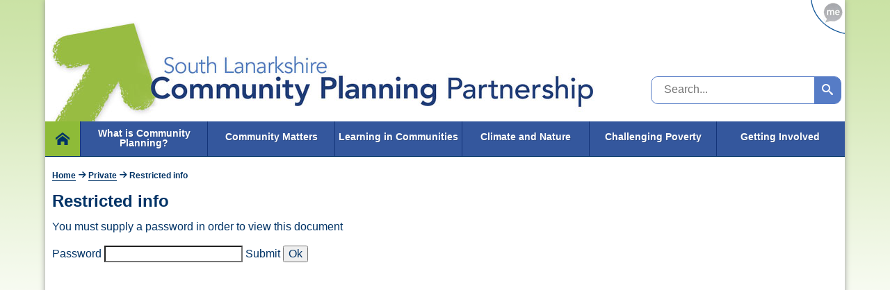

--- FILE ---
content_type: text/html; charset=UTF-8
request_url: https://www.southlanarkshire.gov.uk/cp/info/25/private/4/restricted_info
body_size: 4759
content:

<!DOCTYPE html>
<html lang="en">
<meta http-equiv="X-UA-Compatible" content="IE=edge">
<!--[if lt IE 7]> <html class="no-js ie6 oldie" lang="en"> <![endif]-->
<!--[if IE 7]>    <html class="no-js ie7 oldie" lang="en"> <![endif]-->
<!--[if IE 8]>    <html class="no-js ie8 oldie" lang="en"> <![endif]-->
<!--[if IE 9 ]>   <html class="ie9"> <![endif]-->
<!--[if (gt IE 9)|!(IE)]> 
<html class="no-js" lang="en"> 

<![endif]-->
<head>
<meta charset="utf-8">
	<title>Community Planning</title>
    <base href="https://www.southlanarkshire.gov.uk/cp/" />

<meta name="author" content="Modernising Government South Lanarkshire">
<meta name="HandheldFriendly" content="True">
<meta name="MobileOptimized" content="320">
<meta name="viewport" content="width=device-width, initial-scale=1.0">
	
	<meta name="SKYPE_TOOLBAR" content="SKYPE_TOOLBAR_PARSER_COMPATIBLE" /> 
	
	<!-- general metadata -->
	<meta http-equiv="content-type" content="text/html; charset=utf-8" />
	<meta http-equiv="content-language" content="en" />
	<meta name="generator" content="httpS://www.jadu.net" />
	<meta name="robots" content="index,follow" />
	<meta name="revisit-after" content="2 days" />
	<meta name="Author-Template" content="Jadu CSS design" />
	<meta name="Author" content="Community Planning" />
	<meta name="Publisher" content="cp" />
	<meta name="Publisher-Email" content="web.developer@southlanarkshire.gov.uk" />
	<meta name="Coverage" content="Worldwide" />

	
	<meta name="Keywords" content="" />
	<meta name="Description" content="information about Community Planning" />

    <meta name="keywords" content="" />
	<meta name="description" content="" />
    
    <link rel="alternate" type="application/rss+xml" title="Example Feed" href="https://www.southlanarkshire.gov.uk/cp/cp/site/scripts/rss.php" />
	<link rel="Shortcut Icon" type="image/x-icon" href="https://www.southlanarkshire.gov.uk/cp/site/favicon.ico" />
	<link rel="apple-touch-icon" href="apple-touch-icon.png">
	<link rel="shortcut icon" href="favicon.ico">
	<link rel="apple-touch-icon" href="apple-touch-icon.png">
	<link rel="Shortcut Icon" type="image/x-icon" href="https://www.southlanarkshire.gov.uk/cp/site/favicon.ico" />
     <link rel="stylesheet" type="text/css" href="https://www.southlanarkshire.gov.uk/cp/site/styles/fonts.css" media="screen" /> <!-- fonts -->
    <link rel="stylesheet" type="text/css" href="https://www.southlanarkshire.gov.uk/cp/site/styles/slicknav.css" media="screen" /> <!-- fonts -->
  <script src="https://www.southlanarkshire.gov.uk/cp/site/javascript/ReadSpeaker2.5/ReadSpeaker.js?pids=embhl"></script>

    
	<script type="text/javascript" src="https://www.southlanarkshire.gov.uk/cp/jadu/javascript/swfobject.js"></script>
	<link rel="stylesheet" type="text/css" href="https://www.southlanarkshire.gov.uk/cp/site/styles/style.css" media="screen" /> <!-- 300 -->
    <link rel="stylesheet" type="text/css" href="https://www.southlanarkshire.gov.uk/cp/site/styles/fonts.css" media="screen" /> <!-- 300 -->
    
    <!--[if IE]>
	<link rel="stylesheet" type="text/css" href="https://www.southlanarkshire.gov.uk/cp/site/styles/IEstyle.css" media="screen" />
<![endif]-->




<link rel="stylesheet" type="text/css" href="https://www.southlanarkshire.gov.uk/cp/site/styles/IEstyle11.css" media="screen" />


    <!--[if IE]>
	<link rel="stylesheet" type="text/css" href="https://www.southlanarkshire.gov.uk/cp/site/styles/IEstyle.css" media="screen" />
<![endif]-->

    
    <script src="https://www.southlanarkshire.gov.uk/cp/site/javascript/jquery-1.6.2.min.js"></script>

<script src="//use.typekit.net/ddr6xef.js"></script>
<script>try{Typekit.load();}catch(e){}</script>

</head>
<body id="doc_page">
<div class="mobileOnly">


<div id="mobileSearch">
<span class="icon-search"></span></div>

<div class="mobileBox">
<form action="https://www.southlanarkshire.gov.uk/cp/site/scripts/search_results.php" method="post" enctype="multipart/form-data" id="search_form">
<label style="position:absolute;width:0px; height:0px; display:block; overflow:hidden;" for="searchQuery">Search</label>
<input type="text" placeholder="  Search..." size="14" maxlength="40" id="searchQuery" name="searchQuery" value="" />
<input type="submit" value="Go" class="button" />
</form>

</div>


</div><!-- ########## CAUTION! MAIN STRUCTURE ########## -->
<!-- ####################################### -->
<div id="container" role="main">
		<!-- mast -->
	
<div id="header">
<div class="bannerWrapper clearfix" style="height:200px; position:relative;">

<div>
<form action="https://www.southlanarkshire.gov.uk/cp/site/scripts/search_results.php" method="post" enctype="multipart/form-data" id="search_form" class="newSearch">

<label style="position:absolute;width:0px; height:0px; display:block; overflow:hidden;" for="SearchQuery">Search</label>

<input style="width: 222px; height: 33px; border-radius: 10px; float: left; border:0; padding-left: 10px;" type="text" placeholder="  Search..." size="14" maxlength="40" id="searchQuery" name="searchQuery" value="" />

<button aria-label="search" style="float: left; height: 38px;border: 0px none;color: rgb(255, 255, 255);background-color: rgb(86, 124, 198);width: 38px;border-top-right-radius: 8px;
border-bottom-right-radius: 8px;" type="submit" value="Go" class="button" /><span class="icon-search"></span></button>
</form>
</div>

<div>
<div class="hidebuttonR clearfix" style="float:right; z-index: 999; cursor: pointer;">
<img alt="Launch Recite Me assistive technology" id="enableRecite" src="https://www.southlanarkshire.gov.uk/cp/site/images/ReciteC.png" title="Click to listen" />
</div>

<script>
        var serviceUrl = "//api.reciteme.com/asset/js?key=";
        var serviceKey = "617ca812921c86ce3534d81fbd1b393369b1d3cb";
        var options = {};  // Options can be added as needed
        var autoLoad = false;
        var enableFragment = "#reciteEnable";
        var loaded = [], frag = !1; window.location.hash === enableFragment && (frag = !0); function loadScript(c, b) { var a = document.createElement("script"); a.type = "text/javascript"; a.readyState ? a.onreadystatechange = function () { if ("loaded" == a.readyState || "complete" == a.readyState) a.onreadystatechange = null, void 0 != b && b() } : void 0 != b && (a.onload = function () { b() }); a.src = c; document.getElementsByTagName("head")[0].appendChild(a) } function _rc(c) { c += "="; for (var b = document.cookie.split(";"), a = 0; a < b.length; a++) { for (var d = b[a]; " " == d.charAt(0);)d = d.substring(1, d.length); if (0 == d.indexOf(c)) return d.substring(c.length, d.length) } return null } function loadService(c) { for (var b = serviceUrl + serviceKey, a = 0; a < loaded.length; a++)if (loaded[a] == b) return; loaded.push(b); loadScript(serviceUrl + serviceKey, function () { "function" === typeof _reciteLoaded && _reciteLoaded(); "function" == typeof c && c(); Recite.load(options); Recite.Event.subscribe("Recite:load", function () { Recite.enable() }) }) } "true" == _rc("Recite.Persist") && loadService(); if (autoLoad && "false" != _rc("Recite.Persist") || frag) document.addEventListener ? document.addEventListener("DOMContentLoaded", function (c) { loadService() }) : loadService();
</script>

<script>
document.addEventListener("DOMContentLoaded", function(event) {
document.getElementById('enableRecite').addEventListener("click", function() {
    loadService();
});
});
</script> 

</div>

<div style="height:25px; width:25px; ">
<a style="display:none;text-decoration:none; color:#036;"href="https://www.southlanarkshire.gov.uk/cp/cp/info/25/private/4/restricted_info"><span style="display: block; width: 25px; text-align: center; padding-top: 2px;" class="icon-key3"></span></a>
</div>
<div style="height:150px">
<img src="https://www.southlanarkshire.gov.uk/cp/site/images/slcpred.jpg" alt="Banner Image">
</div>

<div style="height:50px; clear:both;">    
<div id="normalNav">
     <div class="widget_wrap">
	<div class="widget" id="navigation_widgets"> 
		<div class="navheading clearfix"></div> 
        
        
        
        
        
        
        <ul role="list" class="clearfix">
        
        
        <li role="listitem"><p style="position:absolute;width:0px; height:0px; display:block; overflow:hidden;">Home</p><span class="icon-home"></span></li>
       

		  
		<li role="listitem" class="widget_link"><a href="https://www.southlanarkshire.gov.uk/cp/info/1/what_is_community_planning">What is Community Planning?</a></li>
       

		  
		<li role="listitem" class="widget_link"><a href="https://www.southlanarkshire.gov.uk/cp/info/26/community_matters">Community Matters</a></li>
       

		  
		<li role="listitem" class="widget_link"><a href="https://www.southlanarkshire.gov.uk/cp/info/3/learning_in_communities">Learning in Communities</a></li>
       

		  
		<li role="listitem" class="widget_link"><a href="https://www.southlanarkshire.gov.uk/cp/info/5/climate_and_nature">Climate and Nature</a></li>
       

		       

		  
		<li role="listitem" class="widget_link"><a href="https://www.southlanarkshire.gov.uk/cp/info/44/challenging_poverty">Challenging Poverty</a></li>
       

		  
		<li role="listitem" class="widget_link"><a href="https://www.southlanarkshire.gov.uk/cp/info/74/getting_involved">Getting Involved</a></li>



		<li role="listitem" style="display:none;" id="searchClick"><span class="icon-search"></span></li>
		</ul>
	</div> 
</div>
</div>
</div>
</div>
<div class="modileMenu">
	<div class="navheading clearfix"></div> 
        
         
        
        <ul role="list" id="menu" class="clearfix">
        
        
                
		<li role="listitem" class="widget_link"><a href="https://www.southlanarkshire.gov.uk/cp/info/1/what_is_community_planning">What is Community Planning?</a></li>
           
		<li role="listitem" class="widget_link"><a href="https://www.southlanarkshire.gov.uk/cp/info/26/community_matters">Community Matters</a></li>
           
		<li role="listitem" class="widget_link"><a href="https://www.southlanarkshire.gov.uk/cp/info/3/learning_in_communities">Learning in Communities</a></li>
           
		<li role="listitem" class="widget_link"><a href="https://www.southlanarkshire.gov.uk/cp/info/5/climate_and_nature">Climate and Nature</a></li>
           
		<li role="listitem" class="widget_link"><a href="https://www.southlanarkshire.gov.uk/cp/info/25/private">Private</a></li>
           
		<li role="listitem" class="widget_link"><a href="https://www.southlanarkshire.gov.uk/cp/info/44/challenging_poverty">Challenging Poverty</a></li>
           
		<li role="listitem" class="widget_link"><a href="https://www.southlanarkshire.gov.uk/cp/info/74/getting_involved">Getting Involved</a></li>

		</ul>

</div>

<!-- END Primary navigation -->
<br class="clear" />	
</div>
	<!-- END mast -->
		<!-- main content, wraps left and main column -->
		<div id="wrapper">
		<div id="content">
<!-- ####################################### -->
<!-- ####################################### -->

<!-- ### CONTENT ### -->

<!-- Breadcrumb -->
<div id="bc">
<a href="https://www.southlanarkshire.gov.uk/cp">Home</a> <span class="icon-arrow-right2"></span> 
		<a href="https://www.southlanarkshire.gov.uk/cp/info/25/private">Private</a> <span class="icon-arrow-right2"></span> 
	Restricted info</div>
<!-- END breadcrumb -->
	
 <h2>Restricted info</h2>
	<p class="loginAlert">You must supply a password in order to view this document</p>
	<form name="documentLoginForm" id="documentLoginForm" method="post" enctype="multipart/form-data" action="/cp/info/25/private/4/restricted_info" >
    	<label for="password">Password</label>
		<input type="password" name="password" id="password" value="" />
        <label for="submitDocumentLogin">Submit</label>
		<input type="submit" name="submitDocumentLogin" class="button" id="submitDocumentLogin" value="Ok" />
	</form>
						
			<!-- END related information -->

<!-- ### END CONTENT ### -->
<!-- ########## CAUTION! MAIN STRUCTURE ########## -->
<!-- ####################################### -->
		</div>
		</div>
		<!-- Left column -->
		<div id="navigation">
				<!-- END left column -->
		</div>
		<div id="extra">	
</div>

		
		<!-- Footer -->
		<div class="clear"></div>
		<div id="footer">
		





<p class="adr" style="position:relative; top:80px;">

<!--<span class="fn org url"></span><br> --><!--<span style="font-size:12px;">&copy; South Lanarkshire Council</span>-->
<!--<span>Email: &nbsp <a href="mailto: " class="email">office</a></span><br>
<span class="tel">Telephone: &nbsp </span><br><br>-->

<a style="float:both; clear:left; text-decoration:none; font-size:12px; color:#036; width:150px; font-weight:bold; padding-right:6px" href="https://www.southlanarkshire.gov.uk/cp/info/25/private/4/restricted_info">log in</a>|

<a style="float:both; clear:left; text-decoration:none; font-size:12px; color:#036; width:150px; font-weight:bold; padding-right:6px;" href="https://www.southlanarkshire.gov.uk/cp/site/scripts/contact.php">Contact us</a>|


<a style="float:both; clear:left; text-decoration:none; font-size:12px; color:#036; width:150px; font-weight:bold; padding-right:6px" href="https://www.southlanarkshire.gov.uk/cp/news">News</a>|

<a style="float:both; clear:left; text-decoration:none; font-size:12px; color:#036; width:150px; font-weight:bold; padding-right:6px" href="https://www.southlanarkshire.gov.uk/cp/events">Events</a>|

<a style="float:both; clear:left; text-decoration:none; font-size:12px; color:#036; width:150px; font-weight:bold; padding-right:6px" href="https://www.southlanarkshire.gov.uk/cp/site/scripts/rss.php">RSS<img style="float:none;" src="https://www.southlanarkshire.gov.uk/cp/site/images/xml.gif" alt="RSS Newsfeed" /></a>




</p> 

<!--<img src="https://www.southlanarkshire.gov.uk/cp/site/images/logo2.png">-->
<img style="height:125px; margin-right:15px; float:right;" src="https://www.southlanarkshire.gov.uk/cp/site/images/transFooter.png" alt="Footer Image"/>

	<!--<p><a title="Return to the top of the page" href="#header">Top of the page</a></p>-->


<script src="https://code.jquery.com/jquery-1.10.2.js"></script>
<script src="https://code.jquery.com/ui/1.11.4/jquery-ui.js"></script>


<script>
$("#searchClick").click(function() {
$( ".sbox" ).toggle( "slide", { direction: "right" },500 );
});

$("#mobileSearch").click(function() {
$( ".mobileBox" ).toggle( "slide", { direction: "left" },500 );
});
</script>

<script src="https://ajax.googleapis.com/ajax/libs/jquery/1.11.2/jquery.min.js"></script>
<script src="https://www.southlanarkshire.gov.uk/cp/site/javascript/jquery.flexslider.js"></script>
<script>
var $jp = jQuery.noConflict();
$jp(window).load(function() {
 $jp('.flexslider').flexslider({
    animation: "slide"
  });
});
</script>

<script src="https://ajax.googleapis.com/ajax/libs/jquery/1.11.1/jquery.min.js"></script>
<script>
$(document).ready(function(){
  $(".hidebuttonR").click(function(){
    $(".hideR").slideToggle();
  });
});
</script>



<script src="https://ajax.googleapis.com/ajax/libs/jquery/1.11.1/jquery.min.js"></script>
<script>
$(document).ready(function(){
  $(".closeicon").click(function(){
	$(".hideR").css({"display":"none","right":"50px","top":"8px"}); 
  });
});
</script>




<link rel="stylesheet" href="https:///code.jquery.com/ui/1.11.2/themes/smoothness/jquery-ui.css">
<script src="https:////code.jquery.com/jquery-1.10.2.js"></script>
<script src="https:////code.jquery.com/ui/1.11.2/jquery-ui.js"></script>
<link rel="stylesheet" href="https://www.southlanarkshire.gov.uk/cp/resources/demos/style.css">

<script>
$(function() {
$( "#draggable" ).draggable();
});
</script>


<script src="https://code.jquery.com/jquery-1.10.2.js"></script>
<script src="https://code.jquery.com/ui/1.11.4/jquery-ui.js"></script>
	<script>
 $('ul.tabs').each(function(){
    // For each set of tabs, we want to keep track of
    // which tab is active and it's associated content
    var $active, $content, $links = $(this).find('a');

    // If the location.hash matches one of the links, use that as the active tab.
    // If no match is found, use the first link as the initial active tab.
    $active = $($links.filter('[href="'+location.hash+'"]')[0] || $links[0]);
    $active.addClass('active');

    $content = $($active[0].hash);

    // Hide the remaining content
    $links.not($active).each(function () {
      $(this.hash).hide();
    });

    // Bind the click event handler
    $(this).on('click', 'a', function(e){
      // Make the old tab inactive.
      $active.removeClass('active');
      $content.hide();

      // Update the variables with the new link and content
      $active = $(this);
      $content = $(this.hash);

      // Make the tab active.
      $active.addClass('active');
      $content.show();

      // Prevent the anchor's default click action
      e.preventDefault();
    });
  });
</script>

<script src="https://ajax.googleapis.com/ajax/libs/jquery/1.11.1/jquery.min.js"></script>
<script src="https://www.southlanarkshire.gov.uk/cp/site/javascript/jquery.slicknav.js"></script>
<script type="text/javascript">
var $j = jQuery.noConflict();

$j(document).ready(function(){
 $j('#menu').slicknav();
});
</script>

<script>
  (function(i,s,o,g,r,a,m){i['GoogleAnalyticsObject']=r;i[r]=i[r]||function(){
  (i[r].q=i[r].q||[]).push(arguments)},i[r].l=1*new Date();a=s.createElement(o),
  m=s.getElementsByTagName(o)[0];a.async=1;a.src=g;m.parentNode.insertBefore(a,m)
  })(window,document,'script','//www.google-analytics.com/analytics.js','ga');

  ga('create', 'UA-5129690-32', 'auto');
  ga('send', 'pageview');

</script>

<!-- Google tag (gtag.js) -->
<script async src="https://www.googletagmanager.com/gtag/js?id=UA-5129690-32"></script>
<script>
  window.dataLayer = window.dataLayer || [];
  function gtag(){dataLayer.push(arguments);}
  gtag('js', new Date());

  gtag('config', 'UA-5129690-32');
</script>

		</div>
		<!-- END footer -->
	</div>

</body>
</html>


--- FILE ---
content_type: text/css
request_url: https://www.southlanarkshire.gov.uk/cp/site/styles/fonts.css
body_size: 3658
content:
@font-face {
	font-family: 'icomoon';
	src:url('fonts/icomoon.eot?q1yq97');
	src:url('fonts/icomoon.eot?#iefixq1yq97') format('embedded-opentype'),
		url('fonts/icomoon.woff?q1yq97') format('woff'),
		url('fonts/icomoon.ttf?q1yq97') format('truetype'),
		url('fonts/icomoon.svg?q1yq97#icomoon') format('svg');
	font-weight: normal;
	font-style: normal;
}

[class^="icon-"], [class*=" icon-"] {
	font-family: 'icomoon';
	speak: none;
	font-style: normal;
	font-weight: normal;
	font-variant: normal;
	text-transform: none;
	line-height: 1;

	/* Better Font Rendering =========== */
	-webkit-font-smoothing: antialiased;
	-moz-osx-font-smoothing: grayscale;
}

.icon-home:before {
	content: "\e601";
}

.icon-home2:before {
	content: "\e602";
}

.icon-home3:before {
	content: "\e603";
}

.icon-office:before {
	content: "\e604";
}

.icon-newspaper:before {
	content: "\e605";
}

.icon-pencil:before {
	content: "\e606";
}

.icon-pencil2:before {
	content: "\e607";
}

.icon-quill:before {
	content: "\e608";
}

.icon-pen:before {
	content: "\e609";
}

.icon-blog:before {
	content: "\e60a";
}

.icon-droplet:before {
	content: "\e60b";
}

.icon-paint-format:before {
	content: "\e60c";
}

.icon-image:before {
	content: "\e60d";
}

.icon-image2:before {
	content: "\e60e";
}

.icon-images:before {
	content: "\e60f";
}

.icon-camera:before {
	content: "\e610";
}

.icon-music:before {
	content: "\e611";
}

.icon-headphones:before {
	content: "\e612";
}

.icon-play:before {
	content: "\e613";
}

.icon-film:before {
	content: "\e614";
}

.icon-camera2:before {
	content: "\e615";
}

.icon-dice:before {
	content: "\e616";
}

.icon-pacman:before {
	content: "\e617";
}

.icon-spades:before {
	content: "\e618";
}

.icon-clubs:before {
	content: "\e619";
}

.icon-diamonds:before {
	content: "\e61a";
}

.icon-pawn:before {
	content: "\e61b";
}

.icon-bullhorn:before {
	content: "\e61c";
}

.icon-connection:before {
	content: "\e61d";
}

.icon-podcast:before {
	content: "\e61e";
}

.icon-feed:before {
	content: "\e61f";
}

.icon-book:before {
	content: "\e620";
}

.icon-books:before {
	content: "\e621";
}

.icon-library:before {
	content: "\e622";
}

.icon-file:before {
	content: "\e623";
}

.icon-profile:before {
	content: "\e624";
}

.icon-file2:before {
	content: "\e625";
}

.icon-file3:before {
	content: "\e626";
}

.icon-file4:before {
	content: "\e627";
}

.icon-copy:before {
	content: "\e628";
}

.icon-copy2:before {
	content: "\e629";
}

.icon-copy3:before {
	content: "\e62a";
}

.icon-paste:before {
	content: "\e62b";
}

.icon-paste2:before {
	content: "\e62c";
}

.icon-paste3:before {
	content: "\e62d";
}

.icon-stack:before {
	content: "\e62e";
}

.icon-folder:before {
	content: "\e62f";
}

.icon-folder-open:before {
	content: "\e630";
}

.icon-tag:before {
	content: "\e631";
}

.icon-tags:before {
	content: "\e632";
}

.icon-barcode:before {
	content: "\e633";
}

.icon-qrcode:before {
	content: "\e634";
}

.icon-ticket:before {
	content: "\e635";
}

.icon-cart:before {
	content: "\e636";
}

.icon-cart2:before {
	content: "\e637";
}

.icon-cart3:before {
	content: "\e638";
}

.icon-coin:before {
	content: "\e639";
}

.icon-credit:before {
	content: "\e63a";
}

.icon-calculate:before {
	content: "\e63b";
}

.icon-support:before {
	content: "\e63c";
}

.icon-phone:before {
	content: "\e63d";
}

.icon-phone-hang-up:before {
	content: "\e63e";
}

.icon-address-book:before {
	content: "\e63f";
}

.icon-notebook:before {
	content: "\e640";
}

.icon-envelope:before {
	content: "\e641";
}

.icon-pushpin:before {
	content: "\e642";
}

.icon-location:before {
	content: "\e643";
}

.icon-location2:before {
	content: "\e644";
}

.icon-compass:before {
	content: "\e645";
}

.icon-map:before {
	content: "\e646";
}

.icon-map2:before {
	content: "\e647";
}

.icon-history:before {
	content: "\e648";
}

.icon-clock:before {
	content: "\e649";
}

.icon-clock2:before {
	content: "\e64a";
}

.icon-alarm:before {
	content: "\e64b";
}

.icon-alarm2:before {
	content: "\e64c";
}

.icon-bell:before {
	content: "\e64d";
}

.icon-stopwatch:before {
	content: "\e64e";
}

.icon-calendar:before {
	content: "\e64f";
}

.icon-calendar2:before {
	content: "\e650";
}

.icon-print:before {
	content: "\e651";
}

.icon-keyboard:before {
	content: "\e652";
}

.icon-screen:before {
	content: "\e653";
}

.icon-laptop:before {
	content: "\e654";
}

.icon-mobile:before {
	content: "\e655";
}

.icon-mobile2:before {
	content: "\e656";
}

.icon-tablet:before {
	content: "\e657";
}

.icon-tv:before {
	content: "\e658";
}

.icon-cabinet:before {
	content: "\e659";
}

.icon-drawer:before {
	content: "\e65a";
}

.icon-drawer2:before {
	content: "\e65b";
}

.icon-drawer3:before {
	content: "\e65c";
}

.icon-box-add:before {
	content: "\e65d";
}

.icon-box-remove:before {
	content: "\e65e";
}

.icon-download:before {
	content: "\e65f";
}

.icon-upload:before {
	content: "\e660";
}

.icon-disk:before {
	content: "\e661";
}

.icon-storage:before {
	content: "\e662";
}

.icon-undo:before {
	content: "\e663";
}

.icon-redo:before {
	content: "\e664";
}

.icon-flip:before {
	content: "\e665";
}

.icon-flip2:before {
	content: "\e666";
}

.icon-undo2:before {
	content: "\e667";
}

.icon-redo2:before {
	content: "\e668";
}

.icon-forward:before {
	content: "\e669";
}

.icon-reply:before {
	content: "\e66a";
}

.icon-bubble:before {
	content: "\e66b";
}

.icon-bubbles:before {
	content: "\e66c";
}

.icon-bubbles2:before {
	content: "\e66d";
}

.icon-bubble2:before {
	content: "\e66e";
}

.icon-bubbles3:before {
	content: "\e66f";
}

.icon-bubbles4:before {
	content: "\e670";
}

.icon-user:before {
	content: "\e671";
}

.icon-users:before {
	content: "\e672";
}

.icon-user2:before {
	content: "\e673";
}

.icon-users2:before {
	content: "\e674";
}

.icon-user3:before {
	content: "\e675";
}

.icon-user4:before {
	content: "\e676";
}

.icon-quotes-left:before {
	content: "\e677";
}

.icon-busy:before {
	content: "\e678";
}

.icon-spinner:before {
	content: "\e679";
}

.icon-spinner2:before {
	content: "\e67a";
}

.icon-spinner3:before {
	content: "\e67b";
}

.icon-spinner4:before {
	content: "\e67c";
}

.icon-spinner5:before {
	content: "\e67d";
}

.icon-spinner6:before {
	content: "\e67e";
}

.icon-binoculars:before {
	content: "\e67f";
}

.icon-search:before {
	content: "\e680";
}

.icon-zoomin:before {
	content: "\e681";
}

.icon-zoomout:before {
	content: "\e682";
}

.icon-expand:before {
	content: "\e683";
}

.icon-contract:before {
	content: "\e684";
}

.icon-expand2:before {
	content: "\e685";
}

.icon-contract2:before {
	content: "\e686";
}

.icon-key:before {
	content: "\e687";
}

.icon-key2:before {
	content: "\e688";
}

.icon-lock:before {
	content: "\e689";
}

.icon-lock2:before {
	content: "\e68a";
}

.icon-unlocked:before {
	content: "\e68b";
}

.icon-wrench:before {
	content: "\e68c";
}

.icon-settings:before {
	content: "\e68d";
}

.icon-equalizer:before {
	content: "\e68e";
}

.icon-cog:before {
	content: "\e68f";
}

.icon-cogs:before {
	content: "\e690";
}

.icon-cog2:before {
	content: "\e691";
}

.icon-hammer:before {
	content: "\e692";
}

.icon-wand:before {
	content: "\e693";
}

.icon-aid:before {
	content: "\e694";
}

.icon-bug:before {
	content: "\e695";
}

.icon-pie:before {
	content: "\e696";
}

.icon-stats:before {
	content: "\e697";
}

.icon-bars:before {
	content: "\e698";
}

.icon-bars2:before {
	content: "\e699";
}

.icon-gift:before {
	content: "\e69a";
}

.icon-trophy:before {
	content: "\e69b";
}

.icon-glass:before {
	content: "\e69c";
}

.icon-mug:before {
	content: "\e69d";
}

.icon-food:before {
	content: "\e69e";
}

.icon-leaf:before {
	content: "\e69f";
}

.icon-rocket:before {
	content: "\e6a0";
}

.icon-meter:before {
	content: "\e6a1";
}

.icon-meter2:before {
	content: "\e6a2";
}

.icon-dashboard:before {
	content: "\e6a3";
}

.icon-hammer2:before {
	content: "\e6a4";
}

.icon-fire:before {
	content: "\e6a5";
}

.icon-lab:before {
	content: "\e6a6";
}

.icon-magnet:before {
	content: "\e6a7";
}

.icon-remove:before {
	content: "\e6a8";
}

.icon-remove2:before {
	content: "\e6a9";
}

.icon-briefcase:before {
	content: "\e6aa";
}

.icon-airplane:before {
	content: "\e6ab";
}

.icon-truck:before {
	content: "\e6ac";
}

.icon-road:before {
	content: "\e6ad";
}

.icon-accessibility:before {
	content: "\e6ae";
}

.icon-target:before {
	content: "\e6af";
}

.icon-shield:before {
	content: "\e6b0";
}

.icon-lightning:before {
	content: "\e6b1";
}

.icon-switch:before {
	content: "\e6b2";
}

.icon-powercord:before {
	content: "\e6b3";
}

.icon-signup:before {
	content: "\e6b4";
}

.icon-list:before {
	content: "\e6b5";
}

.icon-list2:before {
	content: "\e6b6";
}

.icon-numbered-list:before {
	content: "\e6b7";
}

.icon-menu:before {
	content: "\e6b8";
}

.icon-menu2:before {
	content: "\e600";
}

.icon-tree:before {
	content: "\e6b9";
}

.icon-cloud:before {
	content: "\e6ba";
}

.icon-cloud-download:before {
	content: "\e6bb";
}

.icon-cloud-upload:before {
	content: "\e6bc";
}

.icon-download2:before {
	content: "\e6bd";
}

.icon-upload2:before {
	content: "\e6be";
}

.icon-download3:before {
	content: "\e6bf";
}

.icon-upload3:before {
	content: "\e6c0";
}

.icon-globe:before {
	content: "\e6c1";
}

.icon-earth:before {
	content: "\e6c2";
}

.icon-link:before {
	content: "\e6c3";
}

.icon-flag:before {
	content: "\e6c4";
}

.icon-attachment:before {
	content: "\e6c5";
}

.icon-eye:before {
	content: "\e6c6";
}

.icon-eye-blocked:before {
	content: "\e6c7";
}

.icon-eye2:before {
	content: "\e6c8";
}

.icon-bookmark:before {
	content: "\e6c9";
}

.icon-bookmarks:before {
	content: "\e6ca";
}

.icon-brightness-medium:before {
	content: "\e6cb";
}

.icon-brightness-contrast:before {
	content: "\e6cc";
}

.icon-contrast:before {
	content: "\e6cd";
}

.icon-star:before {
	content: "\e6ce";
}

.icon-star2:before {
	content: "\e6cf";
}

.icon-star3:before {
	content: "\e6d0";
}

.icon-heart:before {
	content: "\e6d1";
}

.icon-heart2:before {
	content: "\e6d2";
}

.icon-heart-broken:before {
	content: "\e6d3";
}

.icon-thumbs-up:before {
	content: "\e6d4";
}

.icon-thumbs-up2:before {
	content: "\e6d5";
}

.icon-happy:before {
	content: "\e6d6";
}

.icon-happy2:before {
	content: "\e6d7";
}

.icon-smiley:before {
	content: "\e6d8";
}

.icon-smiley2:before {
	content: "\e6d9";
}

.icon-tongue:before {
	content: "\e6da";
}

.icon-tongue2:before {
	content: "\e6db";
}

.icon-sad:before {
	content: "\e6dc";
}

.icon-sad2:before {
	content: "\e6dd";
}

.icon-wink:before {
	content: "\e6de";
}

.icon-wink2:before {
	content: "\e6df";
}

.icon-grin:before {
	content: "\e6e0";
}

.icon-grin2:before {
	content: "\e6e1";
}

.icon-cool:before {
	content: "\e6e2";
}

.icon-cool2:before {
	content: "\e6e3";
}

.icon-angry:before {
	content: "\e6e4";
}

.icon-angry2:before {
	content: "\e6e5";
}

.icon-evil:before {
	content: "\e6e6";
}

.icon-evil2:before {
	content: "\e6e7";
}

.icon-shocked:before {
	content: "\e6e8";
}

.icon-shocked2:before {
	content: "\e6e9";
}

.icon-confused:before {
	content: "\e6ea";
}

.icon-confused2:before {
	content: "\e6eb";
}

.icon-neutral:before {
	content: "\e6ec";
}

.icon-neutral2:before {
	content: "\e6ed";
}

.icon-wondering:before {
	content: "\e6ee";
}

.icon-wondering2:before {
	content: "\e6ef";
}

.icon-point-up:before {
	content: "\e6f0";
}

.icon-point-right:before {
	content: "\e6f1";
}

.icon-point-down:before {
	content: "\e6f2";
}

.icon-point-left:before {
	content: "\e6f3";
}

.icon-warning:before {
	content: "\e6f4";
}

.icon-notification:before {
	content: "\e6f5";
}

.icon-question:before {
	content: "\e6f6";
}

.icon-info:before {
	content: "\e6f7";
}

.icon-info2:before {
	content: "\e6f8";
}

.icon-blocked:before {
	content: "\e6f9";
}

.icon-cancel-circle:before {
	content: "\e6fa";
}

.icon-checkmark-circle:before {
	content: "\e6fb";
}

.icon-spam:before {
	content: "\e6fc";
}

.icon-close:before {
	content: "\e6fd";
}

.icon-checkmark:before {
	content: "\e6fe";
}

.icon-checkmark2:before {
	content: "\e6ff";
}

.icon-spell-check:before {
	content: "\e700";
}

.icon-minus:before {
	content: "\e701";
}

.icon-plus:before {
	content: "\e702";
}

.icon-enter:before {
	content: "\e703";
}

.icon-exit:before {
	content: "\e704";
}

.icon-play2:before {
	content: "\e705";
}

.icon-pause:before {
	content: "\e706";
}

.icon-stop:before {
	content: "\e707";
}

.icon-backward:before {
	content: "\e708";
}

.icon-forward2:before {
	content: "\e709";
}

.icon-play3:before {
	content: "\e70a";
}

.icon-pause2:before {
	content: "\e70b";
}

.icon-stop2:before {
	content: "\e70c";
}

.icon-backward2:before {
	content: "\e70d";
}

.icon-forward3:before {
	content: "\e70e";
}

.icon-first:before {
	content: "\e70f";
}

.icon-last:before {
	content: "\e710";
}

.icon-previous:before {
	content: "\e711";
}

.icon-next:before {
	content: "\e712";
}

.icon-eject:before {
	content: "\e713";
}

.icon-volume-high:before {
	content: "\e714";
}

.icon-volume-medium:before {
	content: "\e715";
}

.icon-volume-low:before {
	content: "\e716";
}

.icon-volume-mute:before {
	content: "\e717";
}

.icon-volume-mute2:before {
	content: "\e718";
}

.icon-volume-increase:before {
	content: "\e719";
}

.icon-volume-decrease:before {
	content: "\e71a";
}

.icon-loop:before {
	content: "\e71b";
}

.icon-loop2:before {
	content: "\e71c";
}

.icon-loop3:before {
	content: "\e71d";
}

.icon-shuffle:before {
	content: "\e71e";
}

.icon-arrow-up-left:before {
	content: "\e71f";
}

.icon-arrow-up:before {
	content: "\e720";
}

.icon-arrow-up-right:before {
	content: "\e721";
}

.icon-arrow-right:before {
	content: "\e722";
}

.icon-arrow-down-right:before {
	content: "\e723";
}

.icon-arrow-down:before {
	content: "\e724";
}

.icon-arrow-down-left:before {
	content: "\e725";
}

.icon-arrow-left:before {
	content: "\e726";
}

.icon-arrow-up-left2:before {
	content: "\e727";
}

.icon-arrow-up2:before {
	content: "\e728";
}

.icon-arrow-up-right2:before {
	content: "\e729";
}

.icon-arrow-right2:before {
	content: "\e72a";
}

.icon-arrow-down-right2:before {
	content: "\e72b";
}

.icon-arrow-down2:before {
	content: "\e72c";
}

.icon-arrow-down-left2:before {
	content: "\e72d";
}

.icon-arrow-left2:before {
	content: "\e72e";
}

.icon-arrow-up-left3:before {
	content: "\e72f";
}

.icon-arrow-up3:before {
	content: "\e730";
}

.icon-arrow-up-right3:before {
	content: "\e731";
}

.icon-arrow-right3:before {
	content: "\e732";
}

.icon-arrow-down-right3:before {
	content: "\e733";
}

.icon-arrow-down3:before {
	content: "\e734";
}

.icon-arrow-down-left3:before {
	content: "\e735";
}

.icon-arrow-left3:before {
	content: "\e736";
}

.icon-tab:before {
	content: "\e737";
}

.icon-checkbox-checked:before {
	content: "\e738";
}

.icon-checkbox-unchecked:before {
	content: "\e739";
}

.icon-checkbox-partial:before {
	content: "\e73a";
}

.icon-radio-checked:before {
	content: "\e73b";
}

.icon-radio-unchecked:before {
	content: "\e73c";
}

.icon-crop:before {
	content: "\e73d";
}

.icon-scissors:before {
	content: "\e73e";
}

.icon-filter:before {
	content: "\e73f";
}

.icon-filter2:before {
	content: "\e740";
}

.icon-font:before {
	content: "\e741";
}

.icon-text-height:before {
	content: "\e742";
}

.icon-text-width:before {
	content: "\e743";
}

.icon-bold:before {
	content: "\e744";
}

.icon-underline:before {
	content: "\e745";
}

.icon-italic:before {
	content: "\e746";
}

.icon-strikethrough:before {
	content: "\e747";
}

.icon-omega:before {
	content: "\e748";
}

.icon-sigma:before {
	content: "\e749";
}

.icon-table:before {
	content: "\e74a";
}

.icon-table2:before {
	content: "\e74b";
}

.icon-insert-template:before {
	content: "\e74c";
}

.icon-pilcrow:before {
	content: "\e74d";
}

.icon-lefttoright:before {
	content: "\e74e";
}

.icon-righttoleft:before {
	content: "\e74f";
}

.icon-paragraph-left:before {
	content: "\e750";
}

.icon-paragraph-center:before {
	content: "\e751";
}

.icon-paragraph-right:before {
	content: "\e752";
}

.icon-paragraph-justify:before {
	content: "\e753";
}

.icon-paragraph-left2:before {
	content: "\e754";
}

.icon-paragraph-center2:before {
	content: "\e755";
}

.icon-paragraph-right2:before {
	content: "\e756";
}

.icon-paragraph-justify2:before {
	content: "\e757";
}

.icon-indent-increase:before {
	content: "\e758";
}

.icon-indent-decrease:before {
	content: "\e759";
}

.icon-newtab:before {
	content: "\e75a";
}

.icon-embed:before {
	content: "\e75b";
}

.icon-code:before {
	content: "\e75c";
}

.icon-console:before {
	content: "\e75d";
}

.icon-share:before {
	content: "\e75e";
}

.icon-mail:before {
	content: "\e75f";
}

.icon-mail2:before {
	content: "\e760";
}

.icon-mail3:before {
	content: "\e761";
}

.icon-mail4:before {
	content: "\e762";
}

.icon-google:before {
	content: "\e763";
}

.icon-googleplus:before {
	content: "\e764";
}

.icon-googleplus2:before {
	content: "\e765";
}

.icon-googleplus3:before {
	content: "\e766";
}

.icon-googleplus4:before {
	content: "\e767";
}

.icon-google-drive:before {
	content: "\e768";
}

.icon-facebook:before {
	content: "\e769";
}

.icon-facebook2:before {
	content: "\e76a";
}

.icon-facebook3:before {
	content: "\e76b";
}

.icon-instagram:before {
	content: "\e76c";
}

.icon-twitter:before {
	content: "\e76d";
}

.icon-twitter2:before {
	content: "\e76e";
}

.icon-twitter3:before {
	content: "\e76f";
}

.icon-feed2:before {
	content: "\e770";
}

.icon-feed3:before {
	content: "\e771";
}

.icon-feed4:before {
	content: "\e772";
}

.icon-youtube:before {
	content: "\e773";
}

.icon-youtube2:before {
	content: "\e774";
}

.icon-vimeo:before {
	content: "\e775";
}

.icon-vimeo2:before {
	content: "\e776";
}

.icon-vimeo3:before {
	content: "\e777";
}

.icon-lanyrd:before {
	content: "\e778";
}

.icon-flickr:before {
	content: "\e779";
}

.icon-flickr2:before {
	content: "\e77a";
}

.icon-flickr3:before {
	content: "\e77b";
}

.icon-flickr4:before {
	content: "\e77c";
}

.icon-picassa:before {
	content: "\e77d";
}

.icon-picassa2:before {
	content: "\e77e";
}

.icon-dribbble:before {
	content: "\e77f";
}

.icon-dribbble2:before {
	content: "\e780";
}

.icon-dribbble3:before {
	content: "\e781";
}

.icon-forrst:before {
	content: "\e782";
}

.icon-forrst2:before {
	content: "\e783";
}

.icon-deviantart:before {
	content: "\e784";
}

.icon-deviantart2:before {
	content: "\e785";
}

.icon-steam:before {
	content: "\e786";
}

.icon-steam2:before {
	content: "\e787";
}

.icon-github:before {
	content: "\e788";
}

.icon-github2:before {
	content: "\e789";
}

.icon-github3:before {
	content: "\e78a";
}

.icon-github4:before {
	content: "\e78b";
}

.icon-github5:before {
	content: "\e78c";
}

.icon-wordpress:before {
	content: "\e78d";
}

.icon-wordpress2:before {
	content: "\e78e";
}

.icon-joomla:before {
	content: "\e78f";
}

.icon-blogger:before {
	content: "\e790";
}

.icon-blogger2:before {
	content: "\e791";
}

.icon-tumblr:before {
	content: "\e792";
}

.icon-tumblr2:before {
	content: "\e793";
}

.icon-yahoo:before {
	content: "\e794";
}

.icon-tux:before {
	content: "\e795";
}

.icon-apple:before {
	content: "\e796";
}

.icon-finder:before {
	content: "\e797";
}

.icon-android:before {
	content: "\e798";
}

.icon-windows:before {
	content: "\e799";
}

.icon-windows8:before {
	content: "\e79a";
}

.icon-soundcloud:before {
	content: "\e79b";
}

.icon-soundcloud2:before {
	content: "\e79c";
}

.icon-skype:before {
	content: "\e79d";
}

.icon-reddit:before {
	content: "\e79e";
}

.icon-linkedin:before {
	content: "\e79f";
}

.icon-lastfm:before {
	content: "\e7a0";
}

.icon-lastfm2:before {
	content: "\e7a1";
}

.icon-delicious:before {
	content: "\e7a2";
}

.icon-stumbleupon:before {
	content: "\e7a3";
}

.icon-stumbleupon2:before {
	content: "\e7a4";
}

.icon-stackoverflow:before {
	content: "\e7a5";
}

.icon-pinterest:before {
	content: "\e7a6";
}

.icon-pinterest2:before {
	content: "\e7a7";
}

.icon-xing:before {
	content: "\e7a8";
}

.icon-xing2:before {
	content: "\e7a9";
}

.icon-flattr:before {
	content: "\e7aa";
}

.icon-foursquare:before {
	content: "\e7ab";
}

.icon-foursquare2:before {
	content: "\e7ac";
}

.icon-paypal:before {
	content: "\e7ad";
}

.icon-paypal2:before {
	content: "\e7ae";
}

.icon-paypal3:before {
	content: "\e7af";
}

.icon-yelp:before {
	content: "\e7b0";
}

.icon-libreoffice:before {
	content: "\e7b1";
}

.icon-file-pdf:before {
	content: "\e7b2";
}

.icon-file-openoffice:before {
	content: "\e7b3";
}

.icon-file-word:before {
	content: "\e7b4";
}

.icon-file-excel:before {
	content: "\e7b5";
}

.icon-file-zip:before {
	content: "\e7b6";
}

.icon-file-powerpoint:before {
	content: "\e7b7";
}

.icon-file-xml:before {
	content: "\e7b8";
}

.icon-file-css:before {
	content: "\e7b9";
}

.icon-html5:before {
	content: "\e7ba";
}

.icon-html52:before {
	content: "\e7bb";
}

.icon-css3:before {
	content: "\e7bc";
}

.icon-chrome:before {
	content: "\e7bd";
}

.icon-firefox:before {
	content: "\e7be";
}

.icon-IE:before {
	content: "\e7bf";
}

.icon-opera:before {
	content: "\e7c0";
}

.icon-safari:before {
	content: "\e7c1";
}

.icon-IcoMoon:before {
	content: "\e7c2";
}

.icon-heart3:before {
	content: "\e7c3";
}

.icon-cloud2:before {
	content: "\e7c4";
}

.icon-star4:before {
	content: "\e7c5";
}

.icon-tv2:before {
	content: "\e7c6";
}

.icon-sound:before {
	content: "\e7c7";
}

.icon-video:before {
	content: "\e7c8";
}

.icon-trash:before {
	content: "\e7c9";
}

.icon-user5:before {
	content: "\e7ca";
}

.icon-key3:before {
	content: "\e7cb";
}

.icon-search2:before {
	content: "\e7cc";
}

.icon-settings2:before {
	content: "\e7cd";
}

.icon-camera3:before {
	content: "\e7ce";
}

.icon-tag2:before {
	content: "\e7cf";
}

.icon-lock3:before {
	content: "\e7d0";
}

.icon-bulb:before {
	content: "\e7d1";
}

.icon-pen2:before {
	content: "\e7d2";
}

.icon-diamond:before {
	content: "\e7d3";
}

.icon-display:before {
	content: "\e7d4";
}

.icon-location3:before {
	content: "\e7d5";
}

.icon-eye3:before {
	content: "\e7d6";
}

.icon-bubble3:before {
	content: "\e7d7";
}

.icon-stack2:before {
	content: "\e7d8";
}

.icon-cup:before {
	content: "\e7d9";
}

.icon-phone2:before {
	content: "\e7da";
}

.icon-news:before {
	content: "\e7db";
}

.icon-mail5:before {
	content: "\e7dc";
}

.icon-like:before {
	content: "\e7dd";
}

.icon-photo:before {
	content: "\e7de";
}

.icon-note:before {
	content: "\e7df";
}

.icon-clock3:before {
	content: "\e7e0";
}

.icon-paperplane:before {
	content: "\e7e1";
}

.icon-params:before {
	content: "\e7e2";
}

.icon-banknote:before {
	content: "\e7e3";
}

.icon-data:before {
	content: "\e7e4";
}

.icon-music2:before {
	content: "\e7e5";
}

.icon-megaphone:before {
	content: "\e7e6";
}

.icon-study:before {
	content: "\e7e7";
}

.icon-lab2:before {
	content: "\e7e8";
}

.icon-food2:before {
	content: "\e7e9";
}

.icon-t-shirt:before {
	content: "\e7ea";
}

.icon-fire2:before {
	content: "\e7eb";
}

.icon-clip:before {
	content: "\e7ec";
}

.icon-shop:before {
	content: "\e7ed";
}

.icon-calendar3:before {
	content: "\e7ee";
}

.icon-wallet:before {
	content: "\e7ef";
}

.icon-vynil:before {
	content: "\e7f0";
}

.icon-truck2:before {
	content: "\e7f1";
}

.icon-world:before {
	content: "\e7f2";
}

.icon-twitter4:before {
	content: "\e7f3";
}



--- FILE ---
content_type: text/css
request_url: https://www.southlanarkshire.gov.uk/cp/site/styles/style.css
body_size: 7290
content:
/* line 7, ../sass/partials/_page.scss */
body, select, input, textarea {
  color: #003366 !important;
font-family: "Trebuchet MS","Lucida Grande","Lucida Sans Unicode","Lucida Sans",Tahoma,sans-serif;
}

.float_left{max-width:100%;}
.float_right{max-width:100%;}
/* line 18, ../sass/partials/_page.scss */
body {
  margin: 0 !important;
  padding: 0 !important;
  border-bottom: 10px solid #8ebb38 !important;
}

.newSearch{
  
  position: absolute; right: 5px; top: 60px; border: 1px solid rgb(86, 124, 198); border-radius: 10px;
  }
  
  
#relatedNew{
float: right;
margin-right: 8px;
margin-bottom: 50px;
width: 234px;
margin-top: 25px;
clear: both;
}
    
    
#relatedNew li{   
width: 232px;
background-color: #34579D;
height: 40px;
line-height: 40px;
margin-bottom: 5px;
color:#FFF;
font-weight: bold;
}
#relatedNew span{
width: 34px;
display: inline-block;
height: 40px;
background-color: #8EBB38;
margin: 0;
padding: 0;
float: left;
text-align: center;
margin-right: 10px;
line-height: 40px;
font-size: 20px;
}

#relatedNew a{text-decoration:none;border-bottom: 0px dotted;color:#FFF;}
#relatedNew li a{text-decoration:none;border-bottom: 0px dotted;color:#FFF;}

#normalNav ul li:nth-child(7) {border-right:0px;}

/* line 19, ../sass/partials/_page.scss */
html {
  margin: 0 !important;
  padding: 0 !important;
  overflow-y: scroll;
}

/* line 21, ../sass/partials/_page.scss */
p {
  min-height: 12px;
}

/* line 22, ../sass/partials/_page.scss */
.byEditor span {
  color: #036 !important;
}

/* line 23, ../sass/partials/_page.scss */
.partners a {
  border-bottom: none !important;
}

/* line 24, ../sass/partials/_page.scss */
#categories_in {
  display: none;
}

/* line 26, ../sass/partials/_page.scss */
.byEditor ul li {
  list-style: circle inside;
  margin-left: 15px;
 

    text-indent: -14px;
    padding-left: 14px;
 
  
}

/* line 27, ../sass/partials/_page.scss */
.by_editor ul li {
  list-style: circle inside;
  
    text-indent: -22px;
    padding-left: 14px;
 
}

/* line 28, ../sass/partials/_page.scss */
.download_wrap {
  margin-bottom: 15px;
}

/* line 29, ../sass/partials/_page.scss */
.cat_news {
  margin-bottom: 15px;
}

/* line 31, ../sass/partials/_page.scss */
.newsbox a {
  text-decoration: none;
  color: #036;
  border-bottom: 1px dotted;
}

/* line 32, ../sass/partials/_page.scss */
.news_wrap a {
  text-decoration: none;
  color: #036;
  border-bottom: 1px dotted;
}

/* line 34, ../sass/partials/_page.scss */
input {
  -webkit-appearance: none;
}

/* line 35, ../sass/partials/_page.scss */
button {
  -webkit-appearance: none;
}

/* line 37, ../sass/partials/_page.scss */
img {
  max-width: 100%;
}

/* line 39, ../sass/partials/_page.scss */
.float_left {
  float: left;
  margin: 10px;
    margin-right: 25px;
  margin-bottom: 25px;
}

/* line 41, ../sass/partials/_page.scss */
.float_right {
  float: right;
  margin: 10px;

}

/* line 44, ../sass/partials/_page.scss */
.mobileOnly p {
  color: #FFF;
  z-index: 999;
  line-height: 24px;
  width: 163px;
  position: absolute;
  left: 50%;
  margin-left: -83px;
}
/* line 45, ../sass/partials/_page.scss */
.mobileOnly #mobileSearch {
  height: 50px;
  width: 50px;
  position: absolute;
  z-index: 999999999999;
  color: #fff;
  float: left;
  cursor: pointer;
}
/* line 46, ../sass/partials/_page.scss */
.mobileOnly .mobileBox {
  height: 50px;
  width: 250px;
  z-index: 999999999999;
  position: relative;
  left: 50px;
  display: none;
  float: left;
  border-radius: 0;
}
/* line 47, ../sass/partials/_page.scss */
.mobileOnly span {
  font-size: 28px;
  text-align: center;
  width: 100%;
  display: block;
  margin-top: 10px;
}
/* line 48, ../sass/partials/_page.scss */
.mobileOnly #searchSite {
  height: 48px;
  border: 0;
  padding: 0;
  margin: 0;
  border-bottom: 1px solid #036;
  width: 180px;
  float: left;
  border-radius: 0;
}

.mobileOnly #searchSiteM {
  height: 48px;
  border: 0;
  padding: 0;
  margin: 0;
  border-bottom: 1px solid #036;
  width: 180px;
  float: left;
  border-radius: 0;
}
/* line 49, ../sass/partials/_page.scss */
.mobileOnly .button {
  float: left;
  border: 0;
  height: 48px;
  width: 40px;
  background-color: #C6DD9B;
  border-radius: 0;
}

/* line 53, ../sass/partials/_page.scss */
.info_on h3 {
  background-color: #34579D;
  height: 40px !important;
  color: #fff !important;
}
/* line 54, ../sass/partials/_page.scss */
.info_on span {
  width: 34px;
  display: inline-block;
  height: 40px;
  background-color: #8EBB38;
  margin: 0;
  padding: 0;
  float: left;
  text-align: center;
  margin-right: 10px;
  line-height: 40px;
  font-size: 20px;
}

/* line 56, ../sass/partials/_page.scss */
.clearfix:after {
  content: ".";
  visibility: hidden;
  display: block;
  height: 0;
  clear: both;
}

/* line 63, ../sass/partials/_page.scss */
#footer {
  clear: both;
  min-height: 125px;
  border-top: 5px solid #8ebb38 !important;
  background-color: #fff;
}
/* line 64, ../sass/partials/_page.scss */
#footer img {
  max-width: 100%;
}

/* line 67, ../sass/partials/_page.scss */
#home #content {
  padding: 0px;
}

/* line 69, ../sass/partials/_page.scss */
.adr {
  padding: 10px;
  font-size: 14px;
  color: #003366 !important;
  width: 48%;
  float: left;
}

/* line 71, ../sass/partials/_page.scss */
#bc {
  margin-top: 32px;
  font-size: 12px;
  font-weight: bold;
}
/* line 72, ../sass/partials/_page.scss */
#bc a {
  text-decoration: none;
  color: #003366 !important;
}

/* line 75, ../sass/partials/_page.scss */
#menu {
  display: none;
}

/* line 76, ../sass/partials/_page.scss */
.modileMenu {
  display: block;
}

/* line 78, ../sass/partials/_page.scss */
.slicknav_menu {
  position: absolute;
  width: 100%;
  z-index: 999;
}

/* line 80, ../sass/partials/_page.scss */
#header {
  display: none;
}

/* line 82, ../sass/partials/_page.scss */
#content a {
  color: #036;
  text-decoration: none;
  border-bottom: 1px solid !important;
}

/* line 83, ../sass/partials/_page.scss */
#bc a {
  border-bottom: 0px dotted;
}

/* line 84, ../sass/partials/_page.scss */
ul li a {
 /* border-bottom: 0px !important;*/
  border-bottom: 1px dotted;
}


#normalNav ul li a{
  border-bottom: 0px dotted;
}

#related ul li a {
  border-bottom: 0px dotted;
}

/* line 86, ../sass/partials/_page.scss */
#searchClick {
  cursor: pointer;
}

/* line 88, ../sass/partials/_page.scss */
.sbox #searchSite {
  height: 48px;
  border: 0;
  padding: 0;
  width: 165px;
}

.sbox #searchSiteM {
  height: 48px;
  border: 0;
  padding: 0;
  width: 165px;
}
/* line 89, ../sass/partials/_page.scss */
.sbox .button {
  height: 35px;
  width: 33px;
  background-color: #FFF;
  border: 2px solid #003366 !important;
  border-radius: 50%;
  text-align: center;
}

/* line 91, ../sass/partials/_page.scss */
.newsHolder {
  width: 250px;
  float: right;
}
/* line 92, ../sass/partials/_page.scss */
.newsHolder h3 {
  background-color: #003366 !important;
  width: 100%;
  font-size: 14px;
  text-align: center;
  padding-top: 10px;
  padding-bottom: 10px;
  color: #fff;
}

/* line 95, ../sass/partials/_page.scss */
.eventsHolder {
  width: 250px;
  float: right;
}
/* line 96, ../sass/partials/_page.scss */
.eventsHolder h3 {
  background-color: #003366 !important;
  width: 100%;
  font-size: 14px;
  text-align: center;
  padding-top: 10px;
  padding-bottom: 10px;
  color: #fff;
}

/* line 99, ../sass/partials/_page.scss */
.homeImages {
  width: 750px;
  margin-left: 10px;
  margin: 0 auto;
  margin-top: 65px;
}
/* line 100, ../sass/partials/_page.scss */
.homeImages .outerDiv {
  width: 200px;
  height: 200px;
  float: left;
  margin-right: 10px;
  margin-bottom: 10px;
  position: relative;
  margin-bottom: 60px;
}
/* line 101, ../sass/partials/_page.scss */
.homeImages .outerDiv .innerDiv {
  width: 200px;
  height: 50px;
  background-color: #066;
  position: absolute;
  bottom: 0px;
}

.youTubeHolder {
  width: 320px;
  margin: 0 auto;
  background-color: #DFE5F3;
  min-height: 60px;
  margin-bottom: 60px;
  height: 200px;
}

/* line 104, ../sass/partials/_page.scss */
.emailHolder {
  width: 320px;
  margin: 0 auto;
  background-color: #DFE5F3;
  min-height: 95px;
  margin-bottom: 0px;
  height: 220px;
}
/* line 105, ../sass/partials/_page.scss */
.emailHolder h4 {
  background-color: #34579D;
  height: 40px !important;
  color: #fff !important;
  line-height: 40px;
}
/* line 106, ../sass/partials/_page.scss */
.emailHolder span {
  width: 34px;
  display: inline-block;
  height: 40px;
  margin: 0px 10px 0px 0px;
  padding: 0px;
  float: left;
  text-align: center;
  line-height: 40px;
  font-size: 20px;
  background-color: #C6DD9B;
  color: #133479;
}
/* line 107, ../sass/partials/_page.scss */
.emailHolder p {
  font-size: 14px;
  padding: 10px;
}
/* line 108, ../sass/partials/_page.scss */
.emailHolder .inBut {
  padding: 0;
  padding-left: 6px;
  margin: 0;
  text-align: center;
  -webkit-appearance: none;
  width: 34px !important;
  height: 40px !important;
  border: 0;
  color: #FFF;
  background-color: #C6DD9B;
  font-size: 20px;
}
/* line 109, ../sass/partials/_page.scss */
.emailHolder .inTxt {
  -webkit-appearance: none;
  margin-left: 3px !important;
  border: 0;
  height: 40px;
  float: left;
  width: 82%;
  padding: 0;
  margin: 0;
  border-radius: 0px;
}

/* line 111, ../sass/partials/_page.scss */
.tabHolder {
  width: 320px;
  margin: 0 auto;
  background-color: #DFE5F3;
  padding-bottom: 0px;
  height: 422px;
}
/* line 112, ../sass/partials/_page.scss */
.tabHolder span {
  width: 34px;
  display: inline-block;
  height: 40px;
  margin: 0px 10px 0px 0px;
  padding: 0px;
  text-align: center;
  line-height: 40px;
  font-size: 20px;
  background-color: #C6DD9B;
  color: #133479;
}
/* line 114, ../sass/partials/_page.scss */
.tabHolder ul li {
  float: left;
  line-height: 18px;
}
/* line 115, ../sass/partials/_page.scss */
.tabHolder ul li a {
  display: block;
  padding: 0px 0px 0px;
  color: #036;
  font-size: 15px;
}
/* line 116, ../sass/partials/_page.scss */
.tabHolder ul li a a {
  font-weight: bold;
}

/* line 121, ../sass/partials/_page.scss */
#related {
  width: 100%;
}
/* line 122, ../sass/partials/_page.scss */
#related ul li {
  display: inline-block;
  width: 32.4%;
}

/* line 126, ../sass/partials/_page.scss */
#related ul li a {
  display: inline-block;
  color: #fff !important;
  width: 100%;
  height: 75px;
  line-height: 75px;
  text-align: center;
  font-size: 32px;
  background-color: #34579D;
  text-decoration: none;
}

/* line 138, ../sass/partials/_page.scss */
.info_on {
  margin-right: 10px;
  font-size: 14px;
}
/* line 139, ../sass/partials/_page.scss */
.info_on h3 {
  float: none;
  color: #fff;
  margin: 0px;
  height: 40px;
  line-height: 40px;
  width: 100%;
}
/* line 142, ../sass/partials/_page.scss */
.info_on ul li {
  width: 100%;
  min-height: 30px;
  line-height: 30px;
  border-bottom: 1px solid #003366 !important;
  width: 100%;
}
/* line 143, ../sass/partials/_page.scss */
.info_on ul li a {
  text-decoration: none;
  color: #003366 !important;
  border-bottom: 0px dotted !important;
}

/* line 150, ../sass/partials/_page.scss */
.row_divider {
  width: 100%;
}

/* line 153, ../sass/partials/_page.scss */
#events_cats h2 {
  width: 100%;
}
/* line 155, ../sass/partials/_page.scss */
#events_cats .info_on {
  width: 100%;
  float: left;
  font-size: 14px;
}
/* line 157, ../sass/partials/_page.scss */
#events_cats .info_on ul li {
  border-bottom: 0px solid #036 !important;
}

/* line 165, ../sass/partials/_page.scss */
.imageDesc {
  width: 100%;
  height: 38px;
  background-color: #AABDE2;
  position: absolute;
  bottom: 0px;
  color: #036;
  line-height: 35px;
  font-size: 12px;
  font-weight: bold;
}

/* -----------------------Calender----------------------------- */
/* line 170, ../sass/partials/_page.scss */
#calendarcontainer {
  padding: 5px;
  width: 300px;
  float: right;
}

/* line 173, ../sass/partials/_page.scss */
#navbox {
  float: right;
  width: 250px;
}
/* line 174, ../sass/partials/_page.scss */
#navbox h3 {
  margin-top: 0px;
  margin-bottom: 5px;
}

/* line 178, ../sass/partials/_page.scss */
.view_page {
  display: none;
}

/* line 182, ../sass/partials/_page.scss */
#calendar .month {
  background: none repeat scroll 0% 0% #DFE5F3;
  height: 40px;
}
/* line 183, ../sass/partials/_page.scss */
#calendar .month .prev {
  text-decoration: none;
  color: #999;
  float: left;
  margin-left: 5px;
}
/* line 184, ../sass/partials/_page.scss */
#calendar .month .next {
  text-decoration: none;
  color: #999;
  float: right;
  margin-right: 5px;
}

/* line 188, ../sass/partials/_page.scss */
#calendar td {
  text-align: center;
  padding: 4px 11px;
  border: 1px solid #EDEDED;
}

/* line 194, ../sass/partials/_page.scss */
#calendar td a {
  text-decoration: none;
  font-weight: bold;
  color: #000;
}

/* line 195, ../sass/partials/_page.scss */
.dropdownwidth {
  width: 85%;
}

/* line 197, ../sass/partials/_page.scss */
#calendar .month .prev {
  text-decoration: none;
  color: #036;
  float: left;
  margin-left: 5px;
  border-bottom: 0px;
}

/* line 205, ../sass/partials/_page.scss */
#calendar .month .next {
  text-decoration: none;
  color: #036;
  float: right;
  margin-right: 5px;
  border-bottom: 0px;
}

/* line 213, ../sass/partials/_page.scss */
.tab1 a {
  color: #036;
}

/* line 214, ../sass/partials/_page.scss */
.tab2 a {
  color: #036;
}

/* ---------------------- Calendar end ----------------------- */
/* line 221, ../sass/partials/_page.scss */
#header {
  height: 200px;
}

/* line 222, ../sass/partials/_page.scss */
.active {
  background-color: #34579D !important;
}

/* line 224, ../sass/partials/_page.scss */
body {
 font-family: "Trebuchet MS","Lucida Grande","Lucida Sans Unicode","Lucida Sans",Tahoma,sans-serif;
  line-height: 22px;
}

/* line 226, ../sass/partials/_page.scss */
#container {
  width: 100%;
  padding-top: 48px;
  /*margin-top: 15px !important; border-top-right-radius: 8px;border-top-left-radius: 8px;*/
}
/* line 227, ../sass/partials/_page.scss */
#container img a {
  border-bottom: 0px !important;
}

/* line 230, ../sass/partials/_page.scss */
#content {
  padding: 10px;
}

/* line 232, ../sass/partials/_page.scss */
.cate_wrap {
  margin-top: 16px;
  margin-bottom: 12px;
}
/* line 233, ../sass/partials/_page.scss */
.cate_wrap a {
  text-decoration: none;
}

  /*
=========================================
IE 7
=========================================
*/
  /*
=========================================
end of IE 7
=========================================
*/
  /*
=========================================
IE 8
=========================================
*/
  /*
=========================================
end of IE 8
=========================================
*/
@media only screen and (min-width: 480px) {
  /* Style adjustments for viewports 480px and over go here */
}
@media only screen and (min-width: 768px) {
  /* Style adjustments for viewports 768px and over go here */

  .emailHolder {
  width: 100%;
  margin: 0 auto;
  background-color: #DFE5F3;
  min-height: 95px;
  margin-bottom: 0px;
  height: 100%;
}

  .youTubeHolder {
  width: 250px;
  margin: 0 auto;
  background-color: #DFE5F3;
  min-height: 60px;
  margin-bottom: 40px;
  height: 200px;
}
}
/* normalize.css v1.1.1 | MIT License | git.io/normalize */
/* ==========================================================================
   HTML5 display definitions
   ========================================================================== */
/**
 * Correct `block` display not defined in IE 6/7/8/9 and Firefox 3.
 */
/* line 22, ../sass/partials/_reset.scss */
article,
aside,
details,
figcaption,
figure,
footer,
header,
hgroup,
main,
nav,
section,
summary {
  display: block;
}

/**
 * Correct `inline-block` display not defined in IE 6/7/8/9 and Firefox 3.
 */
/* line 32, ../sass/partials/_reset.scss */
audio,
canvas,
video {
  display: inline-block;
  *display: inline;
  *zoom: 1;
}

/**
 * Prevent modern browsers from displaying `audio` without controls.
 * Remove excess height in iOS 5 devices.
 */
/* line 43, ../sass/partials/_reset.scss */
audio:not([controls]) {
  display: none;
  height: 0;
}

/**
 * Address styling not present in IE 7/8/9, Firefox 3, and Safari 4.
 * Known issue: no IE 6 support.
 */
/* line 53, ../sass/partials/_reset.scss */
[hidden] {
  display: none;
}

/* ==========================================================================
   Base
   ========================================================================== */
/**
 * 1. Prevent system color scheme's background color being used in Firefox, IE,
 *    and Opera.
 * 2. Prevent system color scheme's text color being used in Firefox, IE, and
 *    Opera.
 * 3. Correct text resizing oddly in IE 6/7 when body `font-size` is set using
 *    `em` units.
 * 4. Prevent iOS text size adjust after orientation change, without disabling
 *    user zoom.
 */
/* line 72, ../sass/partials/_reset.scss */
html {
  background: #fff;
  /* 1 */
  color: #000;
  /* 2 */
  font-size: 100%;
  /* 3 */
  -webkit-text-size-adjust: 100%;
  /* 4 */
  -ms-text-size-adjust: 100%;
  /* 4 */
}

/**
 * Address `font-family` inconsistency between `textarea` and other form
 * elements.
 */
/**
 * Address margins handled incorrectly in IE 6/7.
 */
/* line 97, ../sass/partials/_reset.scss */
body {
  margin: 0;
  padding: 0;
}

/* ==========================================================================
   Links
   ========================================================================== */
/**
 * Address `outline` inconsistency between Chrome and other browsers.
 */
/* line 109, ../sass/partials/_reset.scss */
a:focus {
  outline: thin dotted;
}

/**
 * Improve readability when focused and also mouse hovered in all browsers.
 */
/* line 118, ../sass/partials/_reset.scss */
a:active,
a:hover {
  outline: 0;
}

/* ==========================================================================
   Typography
   ========================================================================== */
/**
 * Address font sizes and margins set differently in IE 6/7.
 * Address font sizes within `section` and `article` in Firefox 4+, Safari 5,
 * and Chrome.
 */
/* line 132, ../sass/partials/_reset.scss */
h1 {
  font-size: 2em;
  margin: 0em 0;
}

/* line 137, ../sass/partials/_reset.scss */
h2 {
  font-size: 1.5em;
  margin: 0em 0;
}

/* line 142, ../sass/partials/_reset.scss */
h3 {
  font-size: 1.17em;
  margin: 0em 0;
}

/* line 147, ../sass/partials/_reset.scss */
h4 {
  font-size: 1em;
  margin: 0em 0;
}

/* line 152, ../sass/partials/_reset.scss */
h5 {
  font-size: 0.83em;
  margin: 0em 0;
}

/* line 157, ../sass/partials/_reset.scss */
h6 {
  font-size: 0.67em;
  margin: 0em 0;
}

/**
 * Address styling not present in IE 7/8/9, Safari 5, and Chrome.
 */
/* line 166, ../sass/partials/_reset.scss */
abbr[title] {
  border-bottom: 1px dotted;
}

/**
 * Address style set to `bolder` in Firefox 3+, Safari 4/5, and Chrome.
 */
/* line 175, ../sass/partials/_reset.scss */
b,
strong {
  font-weight: bold;
}

/* line 179, ../sass/partials/_reset.scss */
blockquote {
  margin: 1em 40px;
}

/**
 * Address styling not present in Safari 5 and Chrome.
 */
/* line 187, ../sass/partials/_reset.scss */
dfn {
  font-style: italic;
}

/**
 * Address differences between Firefox and other browsers.
 * Known issue: no IE 6/7 normalization.
 */
/* line 196, ../sass/partials/_reset.scss */
hr {
  -moz-box-sizing: content-box;
  box-sizing: content-box;
  height: 0;
}

/**
 * Address styling not present in IE 6/7/8/9.
 */
/* line 206, ../sass/partials/_reset.scss */
mark {
  background: #ff0;
  color: #000;
}

/**
 * Address margins set differently in IE 6/7.
 */
/* line 216, ../sass/partials/_reset.scss 
p,
pre {
  margin: 0em 0;
} */


/**
 * Correct font family set oddly in IE 6, Safari 4/5, and Chrome.
 */
/* line 227, ../sass/partials/_reset.scss */
code,
kbd,
pre,
samp {
  font-family: monospace, serif;
  _font-family: 'courier new', monospace;
  font-size: 1em;
}

/**
 * Improve readability of pre-formatted text in all browsers.
 */
/* line 237, ../sass/partials/_reset.scss */
pre {
  white-space: pre;
  white-space: pre-wrap;
  word-wrap: break-word;
}

/**
 * Address CSS quotes not supported in IE 6/7.
 */
/* line 247, ../sass/partials/_reset.scss */
q {
  quotes: none;
}

/**
 * Address `quotes` property not supported in Safari 4.
 */
/* line 256, ../sass/partials/_reset.scss */
q:before,
q:after {
  content: '';
  content: none;
}

/**
 * Address inconsistent and variable font size in all browsers.
 */
/* line 265, ../sass/partials/_reset.scss */
small {
  font-size: 80%;
}

/**
 * Prevent `sub` and `sup` affecting `line-height` in all browsers.
 */
/* line 274, ../sass/partials/_reset.scss */
sub,
sup {
  font-size: 75%;
  line-height: 0;
  position: relative;
  vertical-align: baseline;
}

/* line 281, ../sass/partials/_reset.scss */
sup {
  top: -0.5em;
}

/* line 285, ../sass/partials/_reset.scss */
sub {
  bottom: -0.25em;
}

/* ==========================================================================
   Lists
   ========================================================================== */
/**
 * Address margins set differently in IE 6/7.
 */
/* line 300, ../sass/partials/_reset.scss */
dl,
menu,
ol,
ul {
  margin: 0em 0;
}

/* line 304, ../sass/partials/_reset.scss */
dd {
  margin: 0 0 0 0px;
}

/**
 * Address paddings set differently in IE 6/7.
 */
/* line 314, ../sass/partials/_reset.scss */
menu,
ol,
ul {
  padding: 0 0 0 0px;
}

/**
 * Correct list images handled incorrectly in IE 7.
 */
/* line 323, ../sass/partials/_reset.scss */
nav ul,
nav ol {
  list-style: none;
  list-style-image: none;
}

/* line 328, ../sass/partials/_reset.scss */
ul, li, ol {
  list-style: none;
}

/* ==========================================================================
   Embedded content
   ========================================================================== */
/**
 * 1. Remove border when inside `a` element in IE 6/7/8/9 and Firefox 3.
 * 2. Improve image quality when scaled in IE 7.
 */
/* line 339, ../sass/partials/_reset.scss */
img {
  border: 0;
  /* 1 */
  -ms-interpolation-mode: bicubic;
  /* 2 */
}

/**
 * Correct overflow displayed oddly in IE 9.
 */
/* line 348, ../sass/partials/_reset.scss */
svg:not(:root) {
  overflow: hidden;
}

/* ==========================================================================
   Figures
   ========================================================================== */
/**
 * Address margin not present in IE 6/7/8/9, Safari 5, and Opera 11.
 */
/* line 360, ../sass/partials/_reset.scss */
figure {
  margin: 0;
}

/* ==========================================================================
   Forms
   ========================================================================== */
/**
 * Correct margin displayed oddly in IE 6/7.
 */
/* line 372, ../sass/partials/_reset.scss */
form {
  margin: 0;
}

/**
 * Define consistent border, margin, and padding.
 */
/* line 380, ../sass/partials/_reset.scss */
fieldset {
  border: 1px solid #c0c0c0;
  margin: 0 2px;
  padding: 0.35em 0.625em 0.75em;
}

/**
 * 1. Correct color not being inherited in IE 6/7/8/9.
 * 2. Correct text not wrapping in Firefox 3.
 * 3. Correct alignment displayed oddly in IE 6/7.
 */
/* line 392, ../sass/partials/_reset.scss */
legend {
  border: 0;
  /* 1 */
  padding: 0;
  white-space: normal;
  /* 2 */
  *margin-left: -7px;
  /* 3 */
}

/**
 * 1. Correct font size not being inherited in all browsers.
 * 2. Address margins set differently in IE 6/7, Firefox 3+, Safari 5,
 *    and Chrome.
 * 3. Improve appearance and consistency in all browsers.
 */
/* line 409, ../sass/partials/_reset.scss */
button,
input,
select,
textarea {
  font-size: 100%;
  /* 1 */
  margin: 0;
  /* 2 */
  vertical-align: baseline;
  /* 3 */
  *vertical-align: middle;
  /* 3 */
}

/**
 * Address Firefox 3+ setting `line-height` on `input` using `!important` in
 * the UA stylesheet.
 */
/* line 422, ../sass/partials/_reset.scss */
button,
input {
  line-height: normal;
}

/**
 * Address inconsistent `text-transform` inheritance for `button` and `select`.
 * All other form control elements do not inherit `text-transform` values.
 * Correct `button` style inheritance in Chrome, Safari 5+, and IE 6+.
 * Correct `select` style inheritance in Firefox 4+ and Opera.
 */
/* line 434, ../sass/partials/_reset.scss */
button,
select {
  text-transform: none;
}

/**
 * 1. Avoid the WebKit bug in Android 4.0.* where (2) destroys native `audio`
 *    and `video` controls.
 * 2. Correct inability to style clickable `input` types in iOS.
 * 3. Improve usability and consistency of cursor style between image-type
 *    `input` and others.
 * 4. Remove inner spacing in IE 7 without affecting normal text inputs.
 *    Known issue: inner spacing remains in IE 6.
 */
/* line 451, ../sass/partials/_reset.scss */
button,
html input[type="button"],
input[type="reset"],
input[type="submit"] {
  -webkit-appearance: button;
  /* 2 */
  cursor: pointer;
  /* 3 */
  *overflow: visible;
  /* 4 */
}

/**
 * Re-set default cursor for disabled elements.
 */
/* line 462, ../sass/partials/_reset.scss */
button[disabled],
html input[disabled] {
  cursor: default;
}

/**
 * 1. Address box sizing set to content-box in IE 8/9.
 * 2. Remove excess padding in IE 8/9.
 * 3. Remove excess padding in IE 7.
 *    Known issue: excess padding remains in IE 6.
 */
/* line 474, ../sass/partials/_reset.scss */
input[type="checkbox"],
input[type="radio"] {
  vertical-align: middle;
  box-sizing: border-box;
  /* 1 */
  padding: 0;
  /* 2 */
  *height: 13px;
  /* 3 */
  *width: 13px;
  /* 3 */
}

/**
 * 1. Address `appearance` set to `searchfield` in Safari 5 and Chrome.
 * 2. Address `box-sizing` set to `border-box` in Safari 5 and Chrome
 *    (include `-moz` to future-proof).
 */
/* line 488, ../sass/partials/_reset.scss */
input[type="search"] {
  -webkit-appearance: textfield;
  /* 1 */
  -moz-box-sizing: content-box;
  -webkit-box-sizing: content-box;
  /* 2 */
  box-sizing: content-box;
}

/**
 * Remove inner padding and search cancel button in Safari 5 and Chrome
 * on OS X.
 */
/* line 501, ../sass/partials/_reset.scss */
input[type="search"]::-webkit-search-cancel-button,
input[type="search"]::-webkit-search-decoration {
  -webkit-appearance: none;
}

/**
 * Remove inner padding and border in Firefox 3+.
 */
/* line 510, ../sass/partials/_reset.scss */
button::-moz-focus-inner,
input::-moz-focus-inner {
  border: 0;
  padding: 0;
}

/**
 * 1. Remove default vertical scrollbar in IE 6/7/8/9.
 * 2. Improve readability and alignment in all browsers.
 */
/* line 520, ../sass/partials/_reset.scss */
textarea {
  overflow: auto;
  /* 1 */
  vertical-align: top;
  /* 2 */
}

/* ==========================================================================
   Tables
   ========================================================================== */
/**
 * Remove most spacing between table cells.
 */
/* line 533, ../sass/partials/_reset.scss */
table {
  border-collapse: collapse;
  border-spacing: 0;
}

/* line 538, ../sass/partials/_reset.scss */
h1, h2, h3 {
  margin-top: 15px;
  margin-bottom: 15px;
  width: 100%;
  float: left;
}

@media only screen and (min-width: 320px) {
  /* Style from 320 to 479 */
       #normalNav ul li:nth-child(4) a {
  margin-top:3px;
  }
  
  .homeImages {
    width:320px;;
  }
  
  .homeImages .outerDiv {
  float:none;
  margin:0 auto;
  padding-bottom:10px;
  width:320px;
}

.view {
  width:320px !important;
}

.mask {
  width:320px !important;
}


}
@media only screen and (min-width: 480px) {
  /* Style from 480 to 767 */
}
@media only screen and (min-width: 768px) {
  /* Style from 768 to 959 */
  /* line 7, ../sass/partials/_medium.scss */
  .homeImages {
    display: block;
  }

  /* line 9, ../sass/partials/_medium.scss */
  .emailHolder {
    width: 250px;
    float: right;
  }

  /* line 10, ../sass/partials/_medium.scss */
  .tabHolder {
    width: 250px;
    float: right;
  }

  /* line 11, ../sass/partials/_medium.scss */
  .adr {
    width: 50%;
    line-height: 18px;
  }

  /* line 14, ../sass/partials/_medium.scss */
  #footer img {
    float: right;
  }

  /* line 17, ../sass/partials/_medium.scss */
  .homeImages .outerDiv {
    width: 230px;
  }

  /* line 20, ../sass/partials/_medium.scss */
  .homeImages {
    width: 720px;
  }
  
  .homeImages .outerDiv {
  width: 230px;
  height: 200px;
  float: left;
  margin-right: 10px;
  margin-bottom: 10px;
  position: relative;
  margin-bottom: 60px;
  padding: 0;
}

  /* line 24, ../sass/partials/_medium.scss */
  .view .mask, .view .content {
    width: 100% !important;
    height: 175px !important;
  }

  /* line 25, ../sass/partials/_medium.scss */
  .view {
    width: 175px !important;
    height: 175px !important;
  }

  /* line 28, ../sass/partials/_medium.scss */
  #navbox {
    margin-bottom: 50px;
  }
  /* line 30, ../sass/partials/_medium.scss */
  #navbox ul li {
    min-height: 30px;
    line-height: 30px;
    border-bottom: 1px solid #036 !important;
    width: 100%;
  }
  /* line 31, ../sass/partials/_medium.scss */
  #navbox ul a {
    text-decoration: none;
    color: #036;
  }

  /* line 35, ../sass/partials/_medium.scss */
  .tabHolder {
    width: 500px;
    height: 210px;
  }

  /* line 37, ../sass/partials/_medium.scss */
  .tab1 {
    width: 50%;
    float: left;
  }

  /* line 41, ../sass/partials/_medium.scss */
  .tab2 {
    width: 50%;
    float: left;
  }

  /* line 48, ../sass/partials/_medium.scss */
  #tabDisplay {
    width: 750px;
    margin: 0 auto;
  }
  
  .view {
  width:200px !important;
  }


.view {
   width: 200px;
   height: 200px;
  /* margin: 10px;*/
   float: left;
   /*border: 10px solid #fff;*/
   overflow: hidden;
   position: relative;
   text-align: center;
  /* -webkit-box-shadow: 1px 1px 2px #e6e6e6;
   -moz-box-shadow: 1px 1px 2px #e6e6e6; */
   cursor: default;
   /*background: #fff url(../images/bgimg.jpg) no-repeat center center;*/
}  

}
@media only screen and (min-width: 960px) {
  /* line 3, ../sass/partials/_large.scss */
  html {
    background-image: url("https://www.southlanarkshire.gov.uk/cp/site/images/grad1.png") !important;
    background-repeat: repeat-x !important;
  }
#doc_page .by_editor {
    clear: both;
    width: 70%;
    float: left;
    min-height: 500px; */
  }

  /* line 5, ../sass/partials/_large.scss */
  #container {
    width: 1000px;
    margin: 0px auto;
    background: none repeat scroll 0% 0% #FFF;
    box-shadow: 0px 0px 8px #999;
    padding-top: 0px;
  }

  /* line 14, ../sass/partials/_large.scss */
  #related {
    float: right;
    margin-right: 8px;
    margin-bottom: 50px;
    width: 234px;
    margin-top: 25px;
  }

  /* line 24, ../sass/partials/_large.scss */
  #related ul li {
    width: 75px;
  }

  /* line 28, ../sass/partials/_large.scss */
  #related ul li a {
    width: 75px;
  }

  /* line 35, ../sass/partials/_large.scss */
  .tabHolder {
    width: 250px;
    height: 422px;
  }

  /* line 38, ../sass/partials/_large.scss */
  .tab1 {
    width: 100%;
    float: none;
  }

  /* line 42, ../sass/partials/_large.scss */
  .tab2 {
    width: 100%;
    float: none;
  }

  /* line 47, ../sass/partials/_large.scss */
  #tabDisplay {
    width: 250px;
  width: 250px;
    margin: 0;
    float: right;
  }

  /* line 48, ../sass/partials/_large.scss */
  .emailHolder {
    height: 180px;
  }

  /* line 50, ../sass/partials/_large.scss */
  .homeImages {
    float: left;
    margin-left: 10px;
  }

  /* line 52, ../sass/partials/_large.scss */
  .info_on {
    width: 230px;
    float: right;
  }

  /* line 54, ../sass/partials/_large.scss */
  fieldset label {
    display: inline-block;
    width: 125px;
  }

  /* line 60, ../sass/partials/_large.scss */
  fieldset input, fieldset textarea, fieldset select {
    background: none repeat scroll 0px 0px #FFF;
    border: thin solid;
    box-shadow: none;
    outline: medium none;
    transition: border 0.2s linear 0s, box-shadow 0.2s linear 0s;
    color: #5E6F82;
    border-radius: 0px;
  }

  /* line 70, ../sass/partials/_large.scss */
  fieldset div {
    margin-bottom: 20px;
  }

  /* line 74, ../sass/partials/_large.scss */
  fieldset textarea {
    width: 50%;
  }

  /* line 81, ../sass/partials/_large.scss */
  .mobileOnly {
    display: none;
  }

  /* line 83, ../sass/partials/_large.scss */
  .view .mask, .view .content {
    width: 100% !important;
    height: 175px !important;
  }

  /* line 87, ../sass/partials/_large.scss */
  .slicknav_menu {
    display: none;
  }

  /* line 88, ../sass/partials/_large.scss */
  #header {
    display: block;
  }

  /* line 92, ../sass/partials/_large.scss */
  #normalNav ul {
    background-color: #34579D !important;
    height: 50px;
    position: relative;
    border-bottom: 1px solid #036;
  }
  /* line 93, ../sass/partials/_large.scss */
  #normalNav ul li {
    float: left;
    font-weight: bold;
    border-right: 1px solid #133479;
    height: 50px;
    line-height: 44px !important;
  }
  /* line 94, ../sass/partials/_large.scss */
  #normalNav ul li a {
    color: #fff;
    text-shadow: 1px 1px 0px rgba(0, 0, 0, 0.15);
    width: 157px;
    display: inline-block;
    text-align: center;
    font-size: 14px;
    text-decoration: none;
    line-height: 14px;
  }
  /* line 95, ../sass/partials/_large.scss */
  #normalNav ul li a:hover {
    color: #133479;
  color: #fff;
    -webkit-transition: 0.25s;
    -moz-transition: 0.25s;
    -o-transition: 0.25s;
    transition: 0.25s;
  }

  /* line 103, ../sass/partials/_large.scss */
  #normalNav ul li:nth-child(1) {
    width: 50px;
    text-align: center;
    font-size: 20px;
    background-color: #8ebb38 !important;
    color: #003366 !important;
    line-height: 54px !important;
  }

  /* line 114, ../sass/partials/_large.scss */
  #normalNav ul li:nth-child(2) a {
    margin-top: 10px;
  }

  /* line 115, ../sass/partials/_large.scss */
  #normalNav ul li:nth-child(3) a {
    margin-top: 3px;
  }

  /* line 116, ../sass/partials/_large.scss */
  #normalNav ul li:nth-child(6) a {
    margin-top: 3px;
  }

  /* line 117, ../sass/partials/_large.scss */
  #normalNav ul li:nth-child(7) a {
    margin-top: 3px;
  }

  /* line 118, ../sass/partials/_large.scss */
  #normalNav ul li:nth-child(8) a {
    margin-top: 10px;
  }

  /* line 119, ../sass/partials/_large.scss */
  #normalNav ul li:nth-child(9) {
    display: none;
  }
  

  /* line 121, ../sass/partials/_large.scss */
  #normalNav ul li:nth-last-child(1) {
    border-right: 0px solid #133479;
    width: 50px;
    text-align: center;
    font-size: 20px;
    background-color: #8ebb38 !important;
    color: #003366 !important;
    line-height: 54px !important;
  }

  /* line 131, ../sass/partials/_large.scss */
  .row_divider {
    width: 70%;
    float: left;
    min-height: 500px;
  }

  /* line 133, ../sass/partials/_large.scss */
  .sbox {
    display: none;
    width: 210px;
    height: 48px;
    position: absolute;
    z-index: 999;
    background-color: #FFF;
    float: right;
    right: 52px;
    border-left: 5px solid #133479;
    border-bottom: 1px solid #133479;
    border-top: 1px solid #133479;
  }

  /* line 147, ../sass/partials/_large.scss */
  #calendarcontainer {
    margin-bottom: 75px;
    border: 1px solid #999;
  }
  /* line 148, ../sass/partials/_large.scss */
  #calendarcontainer h3 {
    width: 100%;
  }

  /* line 150, ../sass/partials/_large.scss */
  .eventsContent {
    width: 68%;
    float: left;
    margin-bottom: 50px;
  }
  /* line 151, ../sass/partials/_large.scss */
  .eventsContent h3 {
    width: 100%;
  }
  /* line 152, ../sass/partials/_large.scss */
  .eventsContent .by_editor {
    min-height: 50px;
    width: 100%;
  }

  /* line 156, ../sass/partials/_large.scss */
  #news_cat h2 {
    width: 100%;
  }
  /* line 157, ../sass/partials/_large.scss */
  #news_cat h3 {
    width: 100%;
  }
  /* line 158, ../sass/partials/_large.scss */
  #news_cat a {
    text-decoration: none;
  }

  /* line 162, ../sass/partials/_large.scss */
  #news_page h2 {
    width: 100%;
  }
  /* line 163, ../sass/partials/_large.scss */
  #news_page h3 {
    width: 100%;
  }
  /* line 164, ../sass/partials/_large.scss */
  #news_page a {
    text-decoration: none;
  }

  /* line 169, ../sass/partials/_large.scss */
  #down_cat h2 {
    width: 100%;
  }
  /* line 170, ../sass/partials/_large.scss */
  #down_cat h3 {
    width: 100%;
  }
  /* line 171, ../sass/partials/_large.scss */
  #down_cat a {
    text-decoration: none;
  }

  /* line 175, ../sass/partials/_large.scss */
  #down_page h2 {
    width: 100%;
  }
  /* line 176, ../sass/partials/_large.scss */
  #down_page h3 {
    width: 100%;
  }
  /* line 177, ../sass/partials/_large.scss */
  #down_page a {
    text-decoration: none;
  }

  /* line 180, ../sass/partials/_large.scss */
  #content {
    min-height: 500px;
  }
  
    .view {
    width: 100% !important;
    height: 200px !important;
  }


  /* close bracket */
  
}
@media only screen and (min-width: 1150px) {
  /* line 3, ../sass/partials/_xlarge.scss */
  
  .newSearch{
  
  position: absolute; right: 5px; top: 110px; border: 1px solid rgb(86, 124, 198); border-radius: 10px;
  }
  
  #container {
    width: 1150px;
  }
  
#doc_page .by_editor {
    clear: both;
    width: 70%;
    float: left;
    min-height: 500px; */
  }

  /* line 11, ../sass/partials/_xlarge.scss */
  #normalNav ul li a {
    width: 182px;
  }
  
    #normalNav ul li:nth-child(7) a {
    margin-top: 10px;
  }


  /* line 18, ../sass/partials/_xlarge.scss */
  .homeImages .outerDiv {
    width: 270px;
  }

  /* line 22, ../sass/partials/_xlarge.scss */
  .homeImages {
    width: 850px;
    margin-left: 35px;
  }

  /* line 24, ../sass/partials/_xlarge.scss */
  .view .mask, .view .content {
    width: 100% !important;
    height: 200px !important;
  }

  /* line 27, ../sass/partials/_xlarge.scss 
  .by_editor {
    clear: both;
    width: 70%;
    float: left;
    min-height: 500px; */
  }

  /* line 29, ../sass/partials/_xlarge.scss 
  .view {
    width: 270px !important;
    height: 200px !important;
  } */

  /* line 32, ../sass/partials/_xlarge.scss */
  .row_divider {
    width: 75%;
  }

  /* line 34, ../sass/partials/_xlarge.scss */
  .sbox {
    right: 52px;
  }

  /* line 37, ../sass/partials/_xlarge.scss */
  #normalNav ul li:nth-child(3) a {
    margin-top: 10px;
  }

  /* line 38, ../sass/partials/_xlarge.scss */
  #normalNav ul li:nth-child(8) a {
    margin-top: 10px;
  }
  
  #normalNav ul li:nth-child(4) a {
  margin-top:10px;
  }
  
  #normalNav ul li:nth-child(10){
  display:none !important;
}
}


.byEditor p a{color: #036 !important;
text-decoration: none !important;
border-bottom: 1px dotted !important;}

.by_editor p a{color: #036 !important;
text-decoration: none !important;
border-bottom: 1px dotted !important;}

li.flex-active-slide p a font {
    display: block;
    padding: 0px 0px 0px;
    color: #036;
    font-size: 15px;
}

li.flex-active-slide p {
  margin:0.3cm 0cm 0pt 0pt !Important;
}
}

--- FILE ---
content_type: text/css
request_url: https://www.southlanarkshire.gov.uk/cp/site/styles/IEstyle11.css
body_size: 34
content:

/* line 26, ../sass/partials/_page.scss */
.byEditor ul li {
  list-style: disc inside;
  margin-left: 15px;
 

    text-indent: -22px;
    padding-left: 14px;
 
  
}

/* line 27, ../sass/partials/_page.scss */
.by_editor ul li {
  list-style: disc inside;
  
    text-indent: -22px;
    padding-left: 14px;
 
}



--- FILE ---
content_type: text/plain
request_url: https://www.google-analytics.com/j/collect?v=1&_v=j102&a=588649674&t=pageview&_s=1&dl=https%3A%2F%2Fwww.southlanarkshire.gov.uk%2Fcp%2Finfo%2F25%2Fprivate%2F4%2Frestricted_info&ul=en-us%40posix&dt=Community%20Planning&sr=1280x720&vp=1280x720&_u=IEBAAEABAAAAACAAI~&jid=296794907&gjid=413169748&cid=1902443774.1768425410&tid=UA-5129690-32&_gid=929082925.1768425410&_r=1&_slc=1&z=1145567089
body_size: -453
content:
2,cG-QLR3F9EMMK